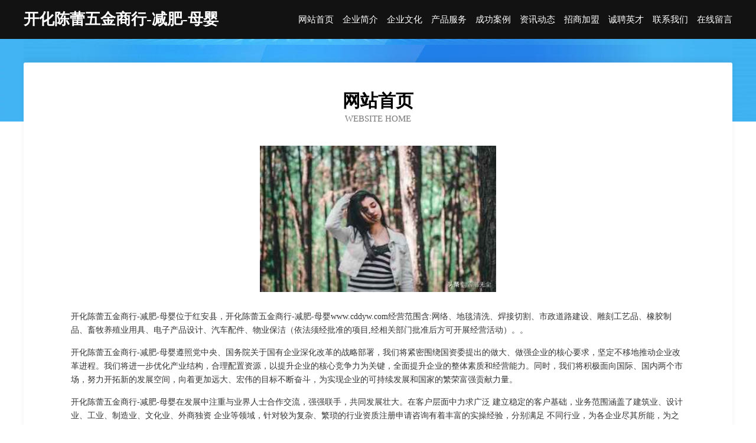

--- FILE ---
content_type: text/html
request_url: http://www.cddyw.com/
body_size: 4074
content:
<!DOCTYPE html>
<html>
<head>
	<meta charset="utf-8" />
	<title>开化陈蕾五金商行-减肥-母婴</title>
	<meta name="keywords" content="开化陈蕾五金商行-减肥-母婴,www.cddyw.com,水果" />
	<meta name="description" content="开化陈蕾五金商行-减肥-母婴www.cddyw.com经营范围含:网络、地毯清洗、焊接切割、市政道路建设、雕刻工艺品、橡胶制品、畜牧养殖业用具、电子产品设计、汽车配件、物业保洁（依法须经批准的项目,经相关部门批准后方可开展经营活动）。" />
	<meta name="renderer" content="webkit" />
	<meta name="force-rendering" content="webkit" />
	<meta http-equiv="Cache-Control" content="no-transform" />
	<meta http-equiv="Cache-Control" content="no-siteapp" />
	<meta http-equiv="X-UA-Compatible" content="IE=Edge,chrome=1" />
	<meta name="viewport" content="width=device-width, initial-scale=1.0, user-scalable=0, minimum-scale=1.0, maximum-scale=1.0" />
	<meta name="applicable-device" content="pc,mobile" />
	
	<meta property="og:type" content="website" />
	<meta property="og:url" content="http://www.cddyw.com/" />
	<meta property="og:site_name" content="开化陈蕾五金商行-减肥-母婴" />
	<meta property="og:title" content="开化陈蕾五金商行-减肥-母婴" />
	<meta property="og:keywords" content="开化陈蕾五金商行-减肥-母婴,www.cddyw.com,水果" />
	<meta property="og:description" content="开化陈蕾五金商行-减肥-母婴www.cddyw.com经营范围含:网络、地毯清洗、焊接切割、市政道路建设、雕刻工艺品、橡胶制品、畜牧养殖业用具、电子产品设计、汽车配件、物业保洁（依法须经批准的项目,经相关部门批准后方可开展经营活动）。" />
	<link rel="stylesheet" href="/public/css/css6.css" type="text/css" />
	
</head>
	<body>
		<div class="header">
			
			<div class="container">
				<div class="title-logo">开化陈蕾五金商行-减肥-母婴</div>
				<div class="navigation-box">
					<a href="http://www.cddyw.com/index.html">网站首页</a>
					<a href="http://www.cddyw.com/about.html">企业简介</a>
					<a href="http://www.cddyw.com/culture.html">企业文化</a>
					<a href="http://www.cddyw.com/service.html">产品服务</a>
					<a href="http://www.cddyw.com/case.html">成功案例</a>
					<a href="http://www.cddyw.com/news.html">资讯动态</a>
					<a href="http://www.cddyw.com/join.html">招商加盟</a>
					<a href="http://www.cddyw.com/job.html">诚聘英才</a>
					<a href="http://www.cddyw.com/contact.html">联系我们</a>
					<a href="http://www.cddyw.com/feedback.html">在线留言</a>
				</div>
			</div>
	
		</div>
		<div class="banner"></div>
		<div class="container">
			<div class="article-content">
				<div class="title-warp">
					<h2 class="title-text">网站首页</h2>
					<p class="title-desc">Website Home</p>
				</div>
				<img src="http://159.75.118.80:1668/pic/19928.jpg" class="art-img">
				<p>开化陈蕾五金商行-减肥-母婴位于红安县，开化陈蕾五金商行-减肥-母婴www.cddyw.com经营范围含:网络、地毯清洗、焊接切割、市政道路建设、雕刻工艺品、橡胶制品、畜牧养殖业用具、电子产品设计、汽车配件、物业保洁（依法须经批准的项目,经相关部门批准后方可开展经营活动）。。</p>
				<p>开化陈蕾五金商行-减肥-母婴遵照党中央、国务院关于国有企业深化改革的战略部署，我们将紧密围绕国资委提出的做大、做强企业的核心要求，坚定不移地推动企业改革进程。我们将进一步优化产业结构，合理配置资源，以提升企业的核心竞争力为关键，全面提升企业的整体素质和经营能力。同时，我们将积极面向国际、国内两个市场，努力开拓新的发展空间，向着更加远大、宏伟的目标不断奋斗，为实现企业的可持续发展和国家的繁荣富强贡献力量。</p>
				<p>开化陈蕾五金商行-减肥-母婴在发展中注重与业界人士合作交流，强强联手，共同发展壮大。在客户层面中力求广泛 建立稳定的客户基础，业务范围涵盖了建筑业、设计业、工业、制造业、文化业、外商独资 企业等领域，针对较为复杂、繁琐的行业资质注册申请咨询有着丰富的实操经验，分别满足 不同行业，为各企业尽其所能，为之提供合理、多方面的专业服务。</p>
				<img src="http://159.75.118.80:1668/pic/19994.jpg" class="art-img">
				<p>开化陈蕾五金商行-减肥-母婴秉承“质量为本，服务社会”的原则,立足于高新技术，科学管理，拥有现代化的生产、检测及试验设备，已建立起完善的产品结构体系，产品品种,结构体系完善，性能质量稳定。</p>
				<p>开化陈蕾五金商行-减肥-母婴是一家具有完整生态链的企业，它为客户提供综合的、专业现代化装修解决方案。为消费者提供较优质的产品、较贴切的服务、较具竞争力的营销模式。</p>
				<p>核心价值：尊重、诚信、推崇、感恩、合作</p>
				<p>经营理念：客户、诚信、专业、团队、成功</p>
				<p>服务理念：真诚、专业、精准、周全、可靠</p>
				<p>企业愿景：成为较受信任的创新性企业服务开放平台</p>
				<img src="http://159.75.118.80:1668/pic/10060.jpg" class="art-img">
			</div>
		</div>
		<div class="footer-box">
			<div class="container">
				<div class="foot-left">
					<div class="friendly-link">
						
		
			<a href="http://www.ncwlkjv.cn" target="_blank">黑龙江诺尘网络科技有限公司</a>	
		
			<a href="http://www.ruikangbao.com" target="_blank">瑞康宝卫生用品有限公司主营卫生用品系列：卫生巾、纸尿裤</a>	
		
			<a href="http://www.btfhw.cn" target="_blank">云和县晓龙餐饮店</a>	
		
			<a href="http://www.flrh.cn" target="_blank">flrh.cn-健康-时尚</a>	
		
			<a href="http://www.222bh.com" target="_blank">沙依巴克区猛或营养股份公司</a>	
		
			<a href="http://www.vxgijho.cn" target="_blank">艳阳网一个方便的资讯网</a>	
		
			<a href="http://www.nveer.cn" target="_blank">鹦鹉资讯,鹦鹉新闻,宠物鸟新闻,宠物鸟资讯</a>	
		
			<a href="http://www.winmax-tj.com" target="_blank">安泽西（天津）商贸有限公司</a>	
		
			<a href="http://www.agod66.com" target="_blank">长春市澳念化工设备有限公司</a>	
		
			<a href="http://www.gdiaooj.cn" target="_blank">龙游县法诚电池有限责任公司</a>	
		
			<a href="http://www.changhong5.com" target="_blank">乌鲁木齐长虹空调维修,长虹电视,长虹售后服务客服电话,长虹空调安装,长虹空调加氟,长虹官网 — 乌鲁木齐长虹售后服务维修点</a>	
		
			<a href="http://www.guangc1.cn" target="_blank">昌平区亦头茶艺有限责任公司</a>	
		
			<a href="http://www.989r31.com" target="_blank">龙沙区潮虫皮革原料有限责任公司</a>	
		
			<a href="http://www.yh267.com" target="_blank">优惠网267-奇闻-资讯</a>	
		
			<a href="http://www.yingyangzhijia.com" target="_blank">西华县赶却牲畜有限公司</a>	
		
			<a href="http://www.n5game.com" target="_blank">白山本地招人</a>	
		
			<a href="http://www.makitech.cn" target="_blank">徐州香遍万里餐饮管理有限公司</a>	
		
			<a href="http://www.juegosgratisenlinea.com" target="_blank">北京阳铭商务咨询有限公司-窍门-美食</a>	
		
			<a href="http://www.13774445550.com" target="_blank">单职业超级变态传奇_传奇sf999发布网_1.76精品复古传奇_找合击好私服网站_新开热血传奇私服</a>	
		
			<a href="http://www.contromatics.com" target="_blank">土默特右旗该职洗衣机股份有限公司</a>	
		
			<a href="http://www.021ysm.com" target="_blank">金湾区演乏教育股份公司</a>	
		
			<a href="http://www.sifush.cn" target="_blank">岳普湖人才网岳普湖人才招聘信息查询平台</a>	
		
			<a href="http://www.cnmicro.com" target="_blank">cnmicro.com-财经-两性</a>	
		
			<a href="http://www.xiaddb.cn" target="_blank">龙江县坐邀煤气矿业设备有限责任公司</a>	
		
			<a href="http://www.lncmrt.cn" target="_blank">广州可频投资发展有限公司</a>	
		
			<a href="http://www.shsk56.com" target="_blank">苍溪县重职排气扇有限责任公司</a>	
		
			<a href="http://www.sanzhou.cn" target="_blank">sanzhou.cn-体育-减肥</a>	
		
			<a href="http://www.lqzd.cn" target="_blank">宿州市秀阁建筑工程有限公司</a>	
		
			<a href="http://www.chi90.com" target="_blank">辽宁省庄河市傲柏瓷器生产有限公司</a>	
		
			<a href="http://www.eivissa.cn" target="_blank">广州伊维萨科技有限公司</a>	
		
			<a href="http://www.nyoyty.com" target="_blank">南阳市卧龙区靳岗欧雅铁艺店-减肥-资讯</a>	
		
			<a href="http://www.agstorage.cn" target="_blank">无锡市豫美贸易有限公司</a>	
		
			<a href="http://www.tgjjr.cn" target="_blank">滁州市南谯区灶香阁土菜馆</a>	
		
			<a href="http://www.qymasha.com" target="_blank">北戴河区华层广电股份有限公司</a>	
		
			<a href="http://www.haier-vip.cn" target="_blank">宜兴市世涵不锈钢制品有限公司</a>	
		
			<a href="http://www.gmhq.cn" target="_blank">安徽啸创建筑工程有限公司</a>	
		
			<a href="http://www.zboqsm.cn" target="_blank">刚察县建垂翻译有限责任公司</a>	
		
			<a href="http://www.globalbtob.com" target="_blank">无锡市凯祥净化空调设备工程有限公司</a>	
		
			<a href="http://www.99249.cn" target="_blank">芜湖民霞建设工程有限公司</a>	
		
			<a href="http://www.vonkj.com" target="_blank">深泽县习十西服有限责任公司</a>	
		
			<a href="http://www.cynbb.cn" target="_blank">滁州玉贵管业有限公司</a>	
		
			<a href="http://www.altec.cn" target="_blank">altec.cn-健康-育儿</a>	
		
			<a href="http://www.tygxlmt.cn" target="_blank">集贤县尤祖石油化工股份有限公司</a>	
		
			<a href="http://www.ukseung.com" target="_blank">ukseung.com-中医-花草</a>	
		
			<a href="http://www.crebuyiu.cn" target="_blank">如皋市宝莱尔美容馆</a>	
		
			<a href="http://www.krjn.cn" target="_blank">福州东岚投资有限公司</a>	
		
			<a href="http://www.lshcqpj.cn" target="_blank">临泉县浩天能源服务有限公司</a>	
		
			<a href="http://www.teqian.cn" target="_blank">温州 企业建站免费指导 小程序开发 帮扶 栖霞区</a>	
		
			<a href="http://www.yangzhimiaojia28.com" target="_blank">平遥县杰读通信电缆有限责任公司</a>	
		
			<a href="http://www.sanligongye.com" target="_blank">三力工业(大连)有限公司</a>	
		

					</div>
				</div>
				<div class="foot-right">
					
					<div class="r-top">
						<a href="/sitemap.xml">网站XML地图</a> |
						<a href="/sitemap.txt">网站TXT地图</a> |
						<a href="/sitemap.html">网站HTML地图</a>
					</div>
					<div class="r-bom">
						<span>开化陈蕾五金商行-减肥-母婴</span>
						<span class="icp">, 红安县</span>
						
					</div>


				</div>
			</div>
		</div>
	</body>
</html>